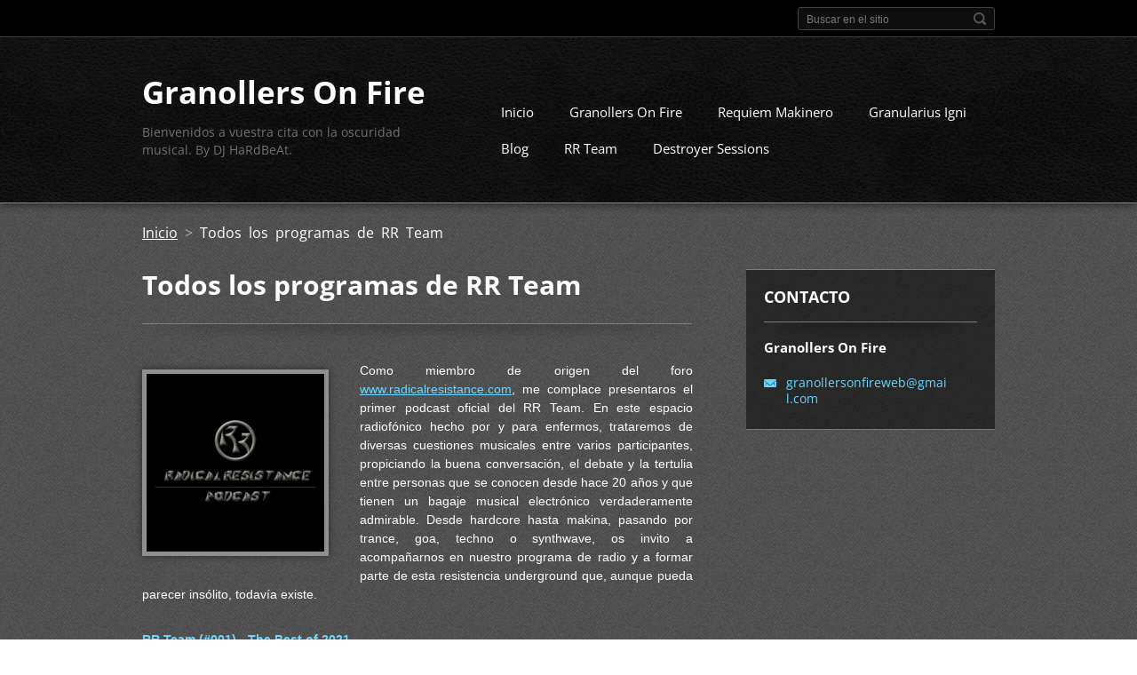

--- FILE ---
content_type: text/html; charset=UTF-8
request_url: https://www.granollersonfire.com/products/team-rr/
body_size: 8811
content:
<!doctype html>
<!--[if IE 8]>    <html class="lt-ie10 lt-ie9 no-js" lang="es"> <![endif]-->
<!--[if IE 9]>    <html class="lt-ie10 no-js" lang="es"> <![endif]-->
<!--[if gt IE 9]><!-->
<html class="no-js" lang="es">
<!--<![endif]-->

<head>
    <base href="https://www.granollersonfire.com/">
  <meta charset="utf-8">
  <meta name="description" content="">
  <meta name="keywords" content="">
  <meta name="generator" content="Webnode">
  <meta name="apple-mobile-web-app-capable" content="yes">
  <meta name="apple-mobile-web-app-status-bar-style" content="black">
  <meta name="format-detection" content="telephone=no">
    <meta name="google-site-verification" content="_2RXXK53vRvGgjDia_uphJx0DcQ09mT5OPYPVYFb00Q">
  <link rel="shortcut icon" href="https://d72769d46e.clvaw-cdnwnd.com/e106456f8df2461e2c8c2b657b732289/200000061-5fbb660b6a/favicon.ico">
  <link rel="stylesheet" href="https://www.granollersonfire.com/wysiwyg/system.style.css">
<link rel="canonical" href="https://www.granollersonfire.com/products/team-rr/">
<script type="text/javascript">(function(i,s,o,g,r,a,m){i['GoogleAnalyticsObject']=r;i[r]=i[r]||function(){
			(i[r].q=i[r].q||[]).push(arguments)},i[r].l=1*new Date();a=s.createElement(o),
			m=s.getElementsByTagName(o)[0];a.async=1;a.src=g;m.parentNode.insertBefore(a,m)
			})(window,document,'script','//www.google-analytics.com/analytics.js','ga');ga('create', 'UA-797705-6', 'auto',{"name":"wnd_header"});ga('wnd_header.set', 'dimension1', 'W1');ga('wnd_header.set', 'anonymizeIp', true);ga('wnd_header.send', 'pageview');var pageTrackerAllTrackEvent=function(category,action,opt_label,opt_value){ga('send', 'event', category, action, opt_label, opt_value)};</script>
  <link rel="alternate" type="application/rss+xml" href="https://granollersonfire.com/rss/all.xml" title="">
<!--[if lte IE 9]><style type="text/css">.cke_skin_webnode iframe {vertical-align: baseline !important;}</style><![endif]-->
    <meta http-equiv="X-UA-Compatible" content="IE=edge">
    <title>Todos los programas de RR Team :: Granollers On Fire</title>
    <meta name="viewport" content="width=device-width, initial-scale=1.0">
    <link rel="stylesheet" href="https://d11bh4d8fhuq47.cloudfront.net/_system/skins/v13/50001404/css/style.css" />

    <script type="text/javascript">
        /* <![CDATA[ */

        var wnTplSettings = {};

        wnTplSettings.photogallerySlideshowStop  = 'Pausa';
        wnTplSettings.photogallerySlideshowStart = 'Presentación de imágenes';
        wnTplSettings.faqShowAnswer = 'Mostrar Preguntas frecuentes';
        wnTplSettings.faqHideAnswer = 'Ocultar Preguntas frecuentes';
        wnTplSettings.menuLabel = 'Menú';

        /* ]]> */
    </script>
    <script type="text/javascript" language="javascript" src="https://d11bh4d8fhuq47.cloudfront.net/_system/skins/v13/50001404/js/main.js"></script>


				<script type="text/javascript">
				/* <![CDATA[ */
					
					if (typeof(RS_CFG) == 'undefined') RS_CFG = new Array();
					RS_CFG['staticServers'] = new Array('https://d11bh4d8fhuq47.cloudfront.net/');
					RS_CFG['skinServers'] = new Array('https://d11bh4d8fhuq47.cloudfront.net/');
					RS_CFG['filesPath'] = 'https://www.granollersonfire.com/_files/';
					RS_CFG['filesAWSS3Path'] = 'https://d72769d46e.clvaw-cdnwnd.com/e106456f8df2461e2c8c2b657b732289/';
					RS_CFG['lbClose'] = 'Cerrar';
					RS_CFG['skin'] = 'default';
					if (!RS_CFG['labels']) RS_CFG['labels'] = new Array();
					RS_CFG['systemName'] = 'Webnode';
						
					RS_CFG['responsiveLayout'] = 1;
					RS_CFG['mobileDevice'] = 0;
					RS_CFG['labels']['copyPasteSource'] = 'Leer más:';
					
				/* ]]> */
				</script><script type="text/javascript" src="https://d11bh4d8fhuq47.cloudfront.net/_system/client/js/compressed/frontend.package.1-3-108.js?ph=d72769d46e"></script><style type="text/css"></style></head>

<body>
<!-- div id="wrapper" -->
<div id="wrapper" class="DARK BLUE mainZoneOnLeft noTitleImage">
    <!-- div id="mobileSearch" -->
    <div id="mobileSearch">
        

            <div id="fulltextForm">

		<form action="/search/" method="get" id="fulltextSearch">

            <div class="clearfix">
                <input id="fulltextSearchText" type="text" name="text" value="" placeholder="Buscar en el sitio">
                <button id="fulltextSearchButton" type="submit" class="ir">Buscar</button>
            </div>

		</form>

            </div>

		    </div>
    <!-- div id="header" -->
    <div id="header">
        <!-- <div id="topBar"> -->
        <div id="topBar" class="clearfix">
            <div id="topBarContent">
                <div id="lang">
                    <div id="languageSelect"></div>			
                </div>
                

            <div id="fulltextForm">

		<form action="/search/" method="get" id="fulltextSearch">

            <div class="clearfix">
                <input id="fulltextSearchText" type="text" name="text" value="" placeholder="Buscar en el sitio">
                <button id="fulltextSearchButton" type="submit" class="ir">Buscar</button>
            </div>

		</form>

            </div>

		            </div>
        </div>
        <!-- <div id="topBar"> -->

        <!-- div id="headerMain" -->
        <div id="headerMain">

            <!-- div id="headerContent" -->
            <div id="headerContent" class="clearfix">

                <div id="titleZone">
                    <div id="logoZone">
                        <div id="logo"><a href="home/" title="Ir a la página de inicio."><span id="rbcSystemIdentifierLogo">Granollers On Fire</span></a></div>                    </div>
                    <div id="motoZone">
                        <div id="moto">
                            <span id="rbcCompanySlogan" class="rbcNoStyleSpan">Bienvenidos a vuestra cita con la oscuridad musical. By DJ HaRdBeAt.</span>                        </div>
                    </div>
                </div>



            </div>
            <!-- div id="headerContent" -->


            <!-- div id="illustration" -->
            <div id="illustration" class="illustrationSubpage">
                <div id="illustrationImgWrapper">
                    <img src="https://d72769d46e.clvaw-cdnwnd.com/e106456f8df2461e2c8c2b657b732289/200000019-3a7d33b76f/50000000.jpg?ph=d72769d46e" width="950" height="340" alt="">                </div>
            </div>
            <!-- div id="illustration" -->


        </div>
        <!-- div id="headerMain" -->


    </div>
    <!-- div id="header" -->

    <!-- div id="breadcrumbs" -->
    <div id="breadcrumbs">
        <div id="breadcrumbsContent">
            <div id="pageNavigator" class="rbcContentBlock">            <div id="navigator" class="widget widgetNavigator clearfix">             <a class="navFirstPage" href="/home/">Inicio</a>           <span> &gt; </span>             <span id="navCurrentPage">Todos los programas de RR Team</span>             </div>      </div>        </div>
    </div>
    <!-- div id="breadcrumbs" -->

    <!-- div id="main" -->
    <div id="main" role="main">


        <!-- div id="mainContent" -->
        <div id="mainContent" class="clearfix" >


            <div class="defaultLayout">

                <!-- div class="columnWide" -->
                <div class="columnWide">

                    
		 	
            
      <div class="widget widgetProductsDetail clearfix">
      
          <div class="widgetTitle"> 
              <h1>Todos los programas de RR Team</h1>
          </div>   
                   
          <div class="widgetContent clearfix">

                <div class="wrapperContent clearfix">

                    <div class="wrapperText">
                        
                <div class="wrapperImage">    
                    <span class="imageMedium">
                        <a href="/images/200000617-dee0fdee12/LOGO.png?s3=1" title="La página se mostrará en una ventana nueva." onclick="return !window.open(this.href);">
                            <img src="https://d72769d46e.clvaw-cdnwnd.com/e106456f8df2461e2c8c2b657b732289/system_preview_200000617-dee0fdee12/LOGO.png" width="200" height="200" alt="Todos los programas de RR Team">
                        </a>
                    </span>
                </div>
		
                        <p style="text-align: justify;"><span style="font-size:14px;"><span style="font-family:lucida sans unicode,lucida grande,sans-serif;">Como miembro de origen del foro <a href="http://www.radicalresistance.com" target="_blank">www.radicalresistance.com</a>, me complace presentaros el primer podcast oficial del RR Team. En este espacio radiofónico hecho por y para enfermos, trataremos de diversas cuestiones musicales entre varios participantes, propiciando la buena conversación, el debate y la tertulia entre personas que se conocen desde hace 20 años y que tienen un bagaje musical electrónico verdaderamente admirable. Desde hardcore hasta makina, pasando por trance, goa, techno o synthwave, os invito a acompañarnos en nuestro programa de radio y a formar parte de esta resistencia underground que, aunque pueda parecer insólito, todavía existe.&nbsp;</span></span></p>
<p><span style="display: none;">&nbsp;</span></p>
<p style="text-align: justify;"><span style="font-size:14px;"><span style="font-family:lucida sans unicode,lucida grande,sans-serif;"><strong pt="" style="font-size: 14px; font-family: " text-align:=""><u><a href="https://www.granollersonfire.com/products/rr-team-001-the-best-of-2021/" target="_blank"><span id="cke_bm_100S" style="display: none;">&nbsp;</span>RR Team (#001) - The Best of 2021</a></u></strong></span></span></p>
<p style="text-align: justify;"><span style="font-size:14px;"><span style="font-family:lucida sans unicode,lucida grande,sans-serif;"><u font-size:="" lucida="" sans="" style="font-family: "><strong><strong font-size:="" pt="" text-align:=""><a href="https://www.granollersonfire.com/products/rr-team-002-maquina-vs-makina/" target="_blank">RR Team (#002) - Maquina vs Makina</a></strong></strong></u></span></span></p>
<p style="text-align: justify;"><span style="font-size:14px;"><span style="font-family:lucida sans unicode,lucida grande,sans-serif;"><u font-size:="" lucida="" sans="" style="font-family: "><strong><span lucida="" sans=""><strong font-size:="" pt="" text-align:=""><a href="https://www.granollersonfire.com/products/rr-team-003-lo-mejor-de-2004-nace-radical-resistance/" target="_blank">RR Team (#003) - Lo mejor de 2004 - Nace Radical Resistance</a></strong></span></strong></u></span></span></p>
<p style="text-align: justify;"><span style="font-size:14px;"><span style="font-family:lucida sans unicode,lucida grande,sans-serif;"><u font-size:="" lucida="" sans="" style="font-family: "><strong><span lucida="" sans=""><strong font-size:="" pt="" text-align:=""><a href="https://www.granollersonfire.com/products/rr-team-004-lecturas-de-verano/" target="_blank">RR Team (#004) - Lecturas de verano</a></strong></span></strong></u></span></span></p>
<p style="text-align: justify;"><span style="font-size:14px;"><span style="font-family:lucida sans unicode,lucida grande,sans-serif;"><u font-size:="" lucida="" sans="" style="font-family: "><strong><span lucida="" sans=""><strong font-size:="" pt="" text-align:=""><a href="https://www.granollersonfire.com/rr-team/rr-team-005-electronica-cinematografica-i/" target="_blank">RR Team (#005) - Electronica cinematografica (I)</a></strong></span></strong></u></span></span></p>
<p style="text-align: justify;"><span style="font-size:14px;"><span style="font-family:lucida sans unicode,lucida grande,sans-serif;"><u font-size:="" lucida="" sans="" style="font-family: "><strong><strong font-size:="" lucida="" pt="" sans="" text-align:=""><a href="https://www.granollersonfire.com/products/rr-team-006-electronica-cinematografica-ii/" target="_blank">RR Team (#006) - Electronica cinematografica (II)</a></strong></strong></u></span></span></p>
<p style="text-align: justify;"><span style="font-size:14px;"><span style="font-family:lucida sans unicode,lucida grande,sans-serif;"><u font-size:="" lucida="" sans="" style="font-family: "><strong><strong font-size:="" lucida="" pt="" sans="" text-align:=""><a href="https://www.granollersonfire.com/products/rr-team-007-the-best-of-2022/" target="_blank">RR Team (#007) - The Best of 2022</a></strong></strong></u></span></span></p>
<p style="text-align: justify;"><span style="font-size:14px;"><span style="font-family:lucida sans unicode,lucida grande,sans-serif;"><u font-size:="" lucida="" sans="" style="font-family: "><strong><a font-size:="" href="https://www.granollersonfire.com/products/rr-team-008-import-xquesiano/" lucida="" sans="" target="_blank"><span lucida="" sans=""><span lucida="" sans=""><strong font-size:="" pt="" text-align:="">RR Team (#008) - Import xquesiano</strong></span></span></a></strong></u></span></span></p>
<p style="text-align: justify;"><span style="font-size:14px;"><span style="font-family:lucida sans unicode,lucida grande,sans-serif;"><u font-size:="" lucida="" sans="" style="font-family: "><strong><a href="https://www.granollersonfire.com/products/rr-team-009-torneo-hardcore/" target="_blank"><span lucida="" sans=""><span lucida="" sans=""><span lucida="" sans=""><strong font-size:="" pt="" text-align:="">RR Team (#009) -&nbsp;</strong></span></span>Torneo Hardcore</span></a></strong></u></span></span></p>
<p style="text-align: justify;"><span style="font-size:14px;"><span style="font-family:lucida sans unicode,lucida grande,sans-serif;"><u font-size:="" lucida="" sans="" style="font-family: "><strong><a href="https://www.granollersonfire.com/products/rr-team-010-the-best-of-2023/" target="_blank"><span lucida="" sans=""><span lucida="" sans=""><strong font-size:="" pt="" text-align:="">RR Team (#010) - The Best of 2023</strong></span></span></a></strong></u></span></span></p>
<p>&nbsp;</p>

                    </div>                       
                    
                </div>


                

                <div class="clearfix"></div>


                <div class="wrapperProductsFooter clearfix">

                    <div class="rbcBookmarks"><div id="rbcBookmarks200000204"></div></div>
		<script type="text/javascript">
			/* <![CDATA[ */
			Event.observe(window, 'load', function(){
				var bookmarks = '<div style=\"float:left;\"><div style=\"float:left;\"><iframe src=\"//www.facebook.com/plugins/like.php?href=https://www.granollersonfire.com/products/team-rr/&amp;send=false&amp;layout=button_count&amp;width=145&amp;show_faces=false&amp;action=like&amp;colorscheme=light&amp;font&amp;height=21&amp;appId=397846014145828&amp;locale=es_ES\" scrolling=\"no\" frameborder=\"0\" style=\"border:none; overflow:hidden; width:145px; height:21px; position:relative; top:1px;\" allowtransparency=\"true\"></iframe></div><div style=\"float:left;\"><a href=\"https://twitter.com/share\" class=\"twitter-share-button\" data-count=\"horizontal\" data-via=\"webnode\" data-lang=\"es\">Tweet</a></div><script type=\"text/javascript\">(function() {var po = document.createElement(\'script\'); po.type = \'text/javascript\'; po.async = true;po.src = \'//platform.twitter.com/widgets.js\';var s = document.getElementsByTagName(\'script\')[0]; s.parentNode.insertBefore(po, s);})();'+'<'+'/scr'+'ipt></div> <div class=\"addthis_toolbox addthis_default_style\" style=\"float:left;\"><a class=\"addthis_counter addthis_pill_style\"></a></div> <script type=\"text/javascript\">(function() {var po = document.createElement(\'script\'); po.type = \'text/javascript\'; po.async = true;po.src = \'https://s7.addthis.com/js/250/addthis_widget.js#pubid=webnode\';var s = document.getElementsByTagName(\'script\')[0]; s.parentNode.insertBefore(po, s);})();'+'<'+'/scr'+'ipt><div style=\"clear:both;\"></div>';
				$('rbcBookmarks200000204').innerHTML = bookmarks;
				bookmarks.evalScripts();
			});
			/* ]]> */
		</script>
		

                    

                </div>




          </div>     
    	
      </div>         

		

		                    
                </div>
                <!-- div class="columnWide" -->

                <!-- div class="columnNarrow" -->
                <div class="columnNarrow">

                                                             
      <div class="widget widgetContact clearfix">              
		      
          <div class="widgetTitle"> 
              <h2>Contacto</h2>
          </div>   
                   
          <div class="widgetContent clearfix">    
              <span class="contactCompany">Granollers On Fire</span>
              
              
                        									
      <span class="contactEmail"><a href="&#109;&#97;&#105;&#108;&#116;&#111;:&#103;&#114;&#97;&#110;&#111;&#108;&#108;&#101;&#114;&#115;&#111;&#110;&#102;&#105;&#114;&#101;&#119;&#101;&#98;&#64;&#103;&#109;&#97;&#105;&#108;&#46;&#99;&#111;&#109;"><span id="rbcContactEmail">&#103;&#114;&#97;&#110;&#111;&#108;&#108;&#101;&#114;&#115;&#111;&#110;&#102;&#105;&#114;&#101;&#119;&#101;&#98;&#64;&#103;&#109;&#97;&#105;&#108;&#46;&#99;&#111;&#109;</span></a></span>
	
          </div>                         	
		    		
      </div>             
					

                </div>

                <!-- div class="columnNarrow" -->
            </div>

        </div>
        <!-- div id="mainContent" -->

    </div>
    <!-- div id="main" -->
    <!-- div id="navMenu" -->
    <div id="navMenu" class="clearfix">
        <div class="menuWrapper">
            

    
		<ul class="menu">
	<li class="first">      
      <a href="/home/">         
      Inicio        
  </a>        
  </li>
	<li>      
      <a href="/gof/">         
      Granollers On Fire        
  </a>        
  
	<ul class="level1">
		<li class="first">      
      <a href="/granollers-on-fire-040-code/">         
      Granollers On Fire (#040) - Code        
  </a>        
  </li>
		<li>      
      <a href="/granollers-on-fire-039-om-namah-shivaya-amaltea/">         
      Granollers On Fire (#039) - Om namah shivaya (Amaltea)        
  </a>        
  </li>
		<li>      
      <a href="/granollers-on-fire-038-ophidian/">         
      Granollers On Fire (#038) - Ophidian        
  </a>        
  </li>
		<li>      
      <a href="/granollers-on-fire-037-el-hard-trance-de-nuestras-vidas-fase-two/">         
      Granollers On Fire (#037) - El Hard Trance de nuestras vidas (Fase Two)        
  </a>        
  </li>
		<li>      
      <a href="/granollers-on-fire-036-jean-michel-jarre-un/">         
      Granollers On Fire (#036) - Jean Michel Jarre (Un)        
  </a>        
  </li>
		<li>      
      <a href="/granollers-on-fire-035-bella-italia-vol-cinque/">         
      Granollers On Fire (#035) - Bella Italia! vol cinque        
  </a>        
  </li>
		<li>      
      <a href="/granollers-on-fire-034-razzmatazz-lolita/">         
      Granollers On Fire (#034) - Razzmatazz (Lolita)        
  </a>        
  </li>
		<li>      
      <a href="/granollers-on-fire-033-traxtorm-records/">         
      Granollers On Fire (#033) - Traxtorm Records        
  </a>        
  </li>
		<li>      
      <a href="/granollers-on-fire-032-synthpoping-in-the-80s-ii/">         
      Granollers On Fire (#032) - Synthpoping in the 80&#039;s (II)        
  </a>        
  </li>
		<li>      
      <a href="/granollers-on-fire-031-om-namah-shivaya-adastrea/">         
      Granollers On Fire (#031) - Om namah shivaya (Adastrea)        
  </a>        
  </li>
		<li>      
      <a href="/granollers-on-fire-030-2016/">         
      Granollers On Fire (#030) - 2016        
  </a>        
  </li>
		<li>      
      <a href="/granollers-on-fire-029-lets-play-the-forgotten/">         
      Granollers On Fire (#029) - Let&#039;s Play (The Forgotten)        
  </a>        
  </li>
		<li>      
      <a href="/granollers-on-fire-028-bella-italia-vol-quattro/">         
      Granollers On Fire (#028) - Bella Italia! vol quattro        
  </a>        
  </li>
		<li>      
      <a href="/granollers-on-fire-027-2015/">         
      Granollers On Fire (#027) - 2015        
  </a>        
  </li>
		<li>      
      <a href="/granollers-on-fire-026-el-pozo-de-la-infamia-vol-2/">         
      Granollers On Fire (#026) - El Pozo de la Infamia vol 2        
  </a>        
  </li>
		<li>      
      <a href="/granollers-on-fire-025-la-barcelona-sideral/">         
      Granollers On Fire (#025) - La Barcelona Sideral        
  </a>        
  </li>
		<li>      
      <a href="/granollers-on-fire-024-daft-punk-tribute/">         
      Granollers On Fire (#024) - Daft Punk Tribute        
  </a>        
  </li>
		<li>      
      <a href="/granollers-on-fire-023-om-namah-shivaya-metis/">         
      Granollers On Fire (#023) - Om namah shivaya (Metis)        
  </a>        
  </li>
		<li>      
      <a href="/granollers-on-fire-022-remixing-depeche-mode-vol-2/">         
      Granollers On Fire (#022) - Remixing Depeche Mode vol 2        
  </a>        
  </li>
		<li>      
      <a href="/granollers-on-fire-021-bella-italia-vol-tre/">         
      Granollers On Fire (#021) - Bella Italia! vol tre        
  </a>        
  </li>
		<li>      
      <a href="/granollers-on-fire-020-razzmatazz-sala-1/">         
      Granollers On Fire (#020) - Razzmatazz (Sala 1)        
  </a>        
  </li>
		<li>      
      <a href="/granollers-on-fire-019-el-pozo-de-la-infamia/">         
      Granollers On Fire (#019) - El pozo de la infamia        
  </a>        
  </li>
		<li>      
      <a href="/granollers-on-fire-018-this-is-house/">         
      Granollers On Fire (#018) - This is house        
  </a>        
  </li>
		<li>      
      <a href="/granollers-on-fire-017-bella-italia-vol-due/">         
      Granollers On Fire (#017) - Bella Italia! vol due        
  </a>        
  </li>
		<li>      
      <a href="/granollers-on-fire-016-especial-ebm-vol-2/">         
      Granollers On Fire (#016) - Especial EBM vol 2        
  </a>        
  </li>
		<li>      
      <a href="/granollers-on-fire-015-clubtrance-religion-4-rainy-days/">         
      Granollers On Fire (#015) - Clubtrance Religion (4 rainy days)        
  </a>        
  </li>
		<li>      
      <a href="/granollers-on-fire-014-razzmatazz-sala-the-loft/">         
      Granollers On Fire (#014) - Razzmatazz (Sala The Loft)        
  </a>        
  </li>
		<li>      
      <a href="/granollers-on-fire-013-lets-play-pc-vol-1/">         
      Granollers On Fire (#013) - Let&#039;s Play (PC) vol 1        
  </a>        
  </li>
		<li>      
      <a href="/granollers-on-fire-012-remixing-depeche-mode-1/">         
      Granollers On Fire (#012) - Remixing Depeche Mode 1        
  </a>        
  </li>
		<li>      
      <a href="/granollers-on-fire-011-border-community/">         
      Granollers On Fire (#011) - Border Community Records        
  </a>        
  </li>
		<li>      
      <a href="/granollers-on-fire-010-bella-italia-vol-1/">         
      Granollers On Fire (#010) - Bella Italia! vol uno        
  </a>        
  </li>
		<li>      
      <a href="/granollers-on-fire-009-requiem-makinero-94-95/">         
      Granollers On Fire (#009) - Requiem makinero (94-95&#039;)        
  </a>        
  </li>
		<li>      
      <a href="/granollers-on-fire-008-homenaje-a-juan-antonio-cebrian/">         
      Granollers On Fire (#008) - Homenaje a Juan Antonio Cebrián        
  </a>        
  </li>
		<li>      
      <a href="/granollers-on-fire-007-synthpoping-in-the-80/">         
      Granollers On Fire (#007) - Synthpoping in the 80&#039;s        
  </a>        
  </li>
		<li>      
      <a href="/granollers-on-fire-006-lets-play-8-bit/">         
      Granollers On Fire (#006) - Let&#039;s Play (8-bit)        
  </a>        
  </li>
		<li>      
      <a href="/granollers-on-fire-005-orbiting-nemesis/">         
      Granollers On Fire (#005) - Orbiting Nemesis        
  </a>        
  </li>
		<li>      
      <a href="/granollers-on-fire-004-tributo-a-hocico/">         
      Granollers On Fire (#004) - Tributo a Hocico        
  </a>        
  </li>
		<li>      
      <a href="/granollers-on-fire-003-la-cara-oculta-del-vinilo/">         
      Granollers On Fire (#003) - La cara oculta del vinilo        
  </a>        
  </li>
		<li>      
      <a href="/granollers-on-fire-002-el-hard-trance-de-nuestras-vidas/">         
      Granollers On Fire (#002) - El Hard Trance de nuestras vidas        
  </a>        
  </li>
		<li class="last">      
      <a href="/granollers-on-fire-001-especial-ebm/">         
      Granollers On Fire (#001) - Especial EBM        
  </a>        
  </li>
	</ul>
	</li>
	<li>      
      <a href="/rm/">         
      Requiem Makinero        
  </a>        
  
	<ul class="level1">
		<li class="first">      
      <a href="/rm/requiem-makinero-024-ufo-waves/">         
      Requiem Makinero (#024) - Ufo Waves!        
  </a>        
  </li>
		<li>      
      <a href="/rm/requiem-makinero-023-bit-music-1998/">         
      Requiem Makinero (#023) - Bit Music! (1998)        
  </a>        
  </li>
		<li>      
      <a href="/rm/requiem-makinero-022-bit-music-1997/">         
      Requiem Makinero (#022) - Bit Music! (1997)        
  </a>        
  </li>
		<li>      
      <a href="/rm/requiem-makinero-021-bit-music-94-96/">         
      Requiem Makinero (#021) - Bit Music! (94-96)        
  </a>        
  </li>
		<li>      
      <a href="/rm/requiem-makinero-020-lets-warm-up/">         
      Requiem Makinero (#020) - Let&#039;s Warm-Up!        
  </a>        
  </li>
		<li>      
      <a href="/rm/requiem-makinero-019-tiempos-nuevos-tiempos-salvajes/">         
      Requiem Makinero (#019) - Tiempos nuevos, tiempos salvajes        
  </a>        
  </li>
		<li>      
      <a href="/rm/requiem-makinero-018-version-original-i/">         
      Requiem Makinero (#018) - Versión original (I)        
  </a>        
  </li>
		<li>      
      <a href="/rm/requiem-makinero-017-microsellos-gd-state-dshop/">         
      Requiem Makinero (#017) - Microsellos (GD+STATE+DSHOP)        
  </a>        
  </li>
		<li>      
      <a href="/rm/requiem-makinero-016-contrasena-records-subsellos/">         
      Requiem Makinero (#016) - Contraseña Records! (Subsellos)        
  </a>        
  </li>
		<li>      
      <a href="/rm/requiem-makinero-015-contrasena-records-sello/">         
      Requiem Makinero (#015) - Contraseña Records! (Sello)        
  </a>        
  </li>
		<li>      
      <a href="/rm/requiem-makinero-014-acceleration-records/">         
      Requiem Makinero (#014) - Acceleration Records!        
  </a>        
  </li>
		<li>      
      <a href="/rm/requiem-makinero-013-mundo-amateur-mes-records/">         
      Requiem Makinero (#013) - Mundo Amateur - MES Records        
  </a>        
  </li>
		<li>      
      <a href="/rm/requiem-makinero-012-el-secreto-esta-en-la-base/">         
      Requiem Makinero (#012) - El secreto está en la Base        
  </a>        
  </li>
		<li>      
      <a href="/rm/requiem-makinero-011-pirate-records/">         
      Requiem Makinero (#011) - Pirate Records!        
  </a>        
  </li>
		<li>      
      <a href="/rm/requiem-makinero-010-boy-records-makina/">         
      Requiem Makinero (#010) - Boy Records! (Makina)        
  </a>        
  </li>
		<li>      
      <a href="/rm/requiem-makinero-009-boy-records-label/">         
      Requiem Makinero (#009) - Boy Records! (Label)        
  </a>        
  </li>
		<li>      
      <a href="/rm/requiem-makinero-008-mundo-amateur-alex-slim/">         
      Requiem Makinero (#008) - Mundo Amateur (Alex Slim)        
  </a>        
  </li>
		<li>      
      <a href="/rm/requiem-makinero-007-makinaria-records/">         
      Requiem Makinero (#007) - Makinaria Records!        
  </a>        
  </li>
		<li>      
      <a href="/rm/requiem-makinero-006-djs-at-work-cara-b/">         
      Requiem Makinero (#006) - Dj&#039;s at Work (Cara B)        
  </a>        
  </li>
		<li>      
      <a href="/rm/requiem-makinero-005-djs-at-work-cara-a/">         
      Requiem Makinero (#005) - Dj&#039;s at Work (Cara A)        
  </a>        
  </li>
		<li>      
      <a href="/rm/requiem-makinero-004-mundo-amateur-yoldi-psicotic/">         
      Requiem Makinero (#004) - Mundo Amateur (Yoldi Psicótic)        
  </a>        
  </li>
		<li>      
      <a href="/rm/requiem-makinero-003-ferpas/">         
      Requiem Makinero (#003) - Ferpas!        
  </a>        
  </li>
		<li>      
      <a href="/rm/requiem-makinero-002-the-quality-of-madrid-/">         
      Requiem Makinero (#002) - The Quality of Madrid!        
  </a>        
  </li>
		<li class="last">      
      <a href="/rm/requiem-makinero-001-pink-go-/">         
      Requiem Makinero (#001) - Pink, Go!        
  </a>        
  </li>
	</ul>
	</li>
	<li>      
      <a href="/gi/">         
      Granularius Igni        
  </a>        
  
	<ul class="level1">
		<li class="first">      
      <a href="/gi/granularius-igni-007-de-cine-bso-1976-1982/">         
      Granularius Igni (#007) - De cine (BSO 1976-1982)        
  </a>        
  </li>
		<li>      
      <a href="/gi/granularius-igni-006-beethoven/">         
      Granularius Igni (#006) - Beethoven        
  </a>        
  </li>
		<li>      
      <a href="/gi/granularius-igni-005-live-aid-85/">         
      Granularius Igni (#005) - Live Aid 85        
  </a>        
  </li>
		<li>      
      <a href="/gi/granularius-igni-004-reflexiones-y-ahora-que/">         
      Granularius Igni  (#004) - Reflexiones (Y ahora que)        
  </a>        
  </li>
		<li>      
      <a href="/gi/granularius-igni-003-de-cine-bso-1952-1975/">         
      Granularius Igni (#003) - De cine (BSO 1952-1975)        
  </a>        
  </li>
		<li>      
      <a href="/gi/granularius-igni-002-himnos-del-mundo-europa/">         
      Granularius Igni (#002) - Himnos del mundo (Europa)        
  </a>        
  </li>
		<li class="last">      
      <a href="/gi/granularius-igni-001-de-cine-belicas-1/">         
      Granularius Igni (#001) - De cine (Bélicas 1)        
  </a>        
  </li>
	</ul>
	</li>
	<li>      
      <a href="/blog/">         
      Blog        
  </a>        
  </li>
	<li>      
      <a href="/rr-team/">         
      RR Team        
  </a>        
  
	<ul class="level1">
		<li class="first">      
      <a href="/rr-team/rr-team-011-rrave-2024-en-directo/">         
      RR Team (#011) - RRAVE 2024 (En directo)        
  </a>        
  </li>
		<li>      
      <a href="/rr-team/rr-team-010-the-best-of-2023/">         
      RR Team (#010) - The Best of 2023        
  </a>        
  </li>
		<li>      
      <a href="/rr-team/rr-team-009-torneo-hardcore/">         
      RR Team (#009) - Torneo Hardcore        
  </a>        
  </li>
		<li>      
      <a href="/rr-team/rr-team-008-import-xquesiano/">         
      RR Team (#008) - Import xquesiano        
  </a>        
  </li>
		<li>      
      <a href="/rr-team/rr-team-007-the-best-of-2022/">         
      RR Team (#007) - The Best of 2022        
  </a>        
  </li>
		<li>      
      <a href="/rr-team/rr-team-006-electronica-cinematografica-ii/">         
      RR Team (#006) - Electrónica cinematográfica (II)        
  </a>        
  </li>
		<li>      
      <a href="/rr-team/rr-team-005-electronica-cinematografica-i/">         
      RR Team (#005) - Electrónica cinematográfica (I)        
  </a>        
  </li>
		<li>      
      <a href="/rr-team/rr-team-004-lecturas-de-verano/">         
      RR Team (#004) - Lecturas de Verano        
  </a>        
  </li>
		<li>      
      <a href="/rr-team/rr-team-003-lo-mejor-de-2004-nace-radical-resistance/">         
      RR Team (#003) - Lo mejor de 2004 - Nace Radical Resistance        
  </a>        
  </li>
		<li>      
      <a href="/rr-team/rr-team-002-maquina-vs-makina/">         
      RR Team (#002) - Máquina vs Makina        
  </a>        
  </li>
		<li class="last">      
      <a href="/rr-team/rr-team-001-the-best-of-2021/">         
      RR Team (#001) - The Best of 2021        
  </a>        
  </li>
	</ul>
	</li>
	<li class="last">      
      <a href="/destroyer-sessions/">         
      Destroyer Sessions        
  </a>        
  </li>
</ul>   

      <div class="clearfix"></div>     
					
        </div>
    </div>
    <!-- div id="navMenu" -->
    <script type="text/javascript">
        //hide nav window asap
        var el = document.getElementById("navMenu");
        if (typeof(el) != "undefined") {
            el.style.display = "none";
        }
    </script>

</div>
<!-- div id="wrapper" -->

<!-- div id="footerCover" -->
<div id="footerCover">

    <!-- div id="footerText" -->
    <div id="footerText" class="clearfix">

        <!-- div id="footerTextContent" -->
        <div id="footerTextContent" class="clearfix">

            <div id="credits">

                <!-- div id="copyright" -->
                <div id="copyright">
                    <span id="rbcFooterText" class="rbcNoStyleSpan">© 2016 Todos los derechos reservados.</span>                </div>
                <!-- div id="copyright" -->

                <!-- div id="signature" -->
                <div id="signature">
                    <span class="rbcSignatureText"><a href="https://www.webnode.es?utm_source=brand&amp;utm_medium=footer&amp;utm_campaign=premium" rel="nofollow" >Creado con Webnode</a></span>                </div>
                <!-- div id="signature" -->

            </div>

            <div id="sysLinks">

                <!-- div id="systemNav" -->
                <ul class="systemNav">
                    <li class="homepage"><a href="home/" title="Ir a la página de inicio.">Inicio</a></li>
                    <li class="sitemap"><a href="/sitemap/" title="Ir al mapa del sitio.">Mapa del sitio</a></li>
                    <li class="rss"><a href="/rss/" title="Feeds RSS">RSS</a></li>
                    <li class="print"><a href="#" onclick="window.print(); return false;" title="Imprimir página">Imprimir</a></li>
                </ul>
                <!-- div id="systemNav" -->

            </div>

        </div>
        <!-- div id="footerTextContent" -->

    </div>
    <!-- div id="footerText" -->

</div>
<!-- div id="footerCover" -->

<div id="rbcFooterHtml"></div><script type="text/javascript">var keenTrackerCmsTrackEvent=function(id){if(typeof _jsTracker=="undefined" || !_jsTracker){return false;};try{var name=_keenEvents[id];var keenEvent={user:{u:_keenData.u,p:_keenData.p,lc:_keenData.lc,t:_keenData.t},action:{identifier:id,name:name,category:'cms',platform:'WND1',version:'2.1.157'},browser:{url:location.href,ua:navigator.userAgent,referer_url:document.referrer,resolution:screen.width+'x'+screen.height,ip:'3.137.206.66'}};_jsTracker.jsonpSubmit('PROD',keenEvent,function(err,res){});}catch(err){console.log(err)};};</script></body>
</html>